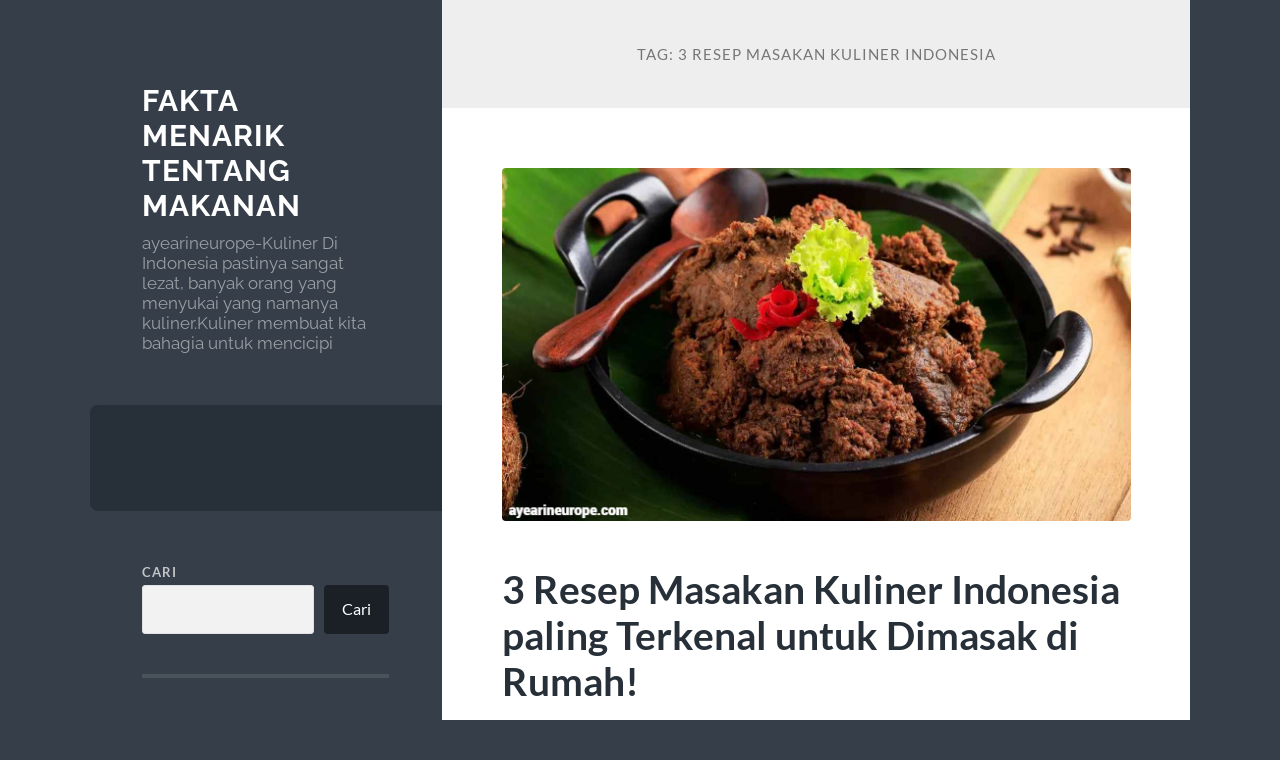

--- FILE ---
content_type: text/html; charset=UTF-8
request_url: https://ayearineurope.com/tag/3-resep-masakan-kuliner-indonesia/
body_size: 11324
content:
<!DOCTYPE html>

<html lang="id">

	<head>

		<meta charset="UTF-8">
		<meta name="viewport" content="width=device-width, initial-scale=1.0">

		<link rel="profile" href="https://gmpg.org/xfn/11">

		<meta name='robots' content='index, follow, max-image-preview:large, max-snippet:-1, max-video-preview:-1'/>

	<!-- This site is optimized with the Yoast SEO plugin v21.7 - https://yoast.com/wordpress/plugins/seo/ -->
	<title>3 Resep Masakan Kuliner Indonesia Arsip - Fakta Menarik Tentang Makanan</title>
	<link rel="canonical" href="https://ayearineurope.com/tag/3-resep-masakan-kuliner-indonesia/"/>
	<meta property="og:locale" content="id_ID"/>
	<meta property="og:type" content="article"/>
	<meta property="og:title" content="3 Resep Masakan Kuliner Indonesia Arsip - Fakta Menarik Tentang Makanan"/>
	<meta property="og:url" content="https://ayearineurope.com/tag/3-resep-masakan-kuliner-indonesia/"/>
	<meta property="og:site_name" content="Fakta Menarik Tentang Makanan"/>
	<meta name="twitter:card" content="summary_large_image"/>
	<script type="application/ld+json" class="yoast-schema-graph">{"@context":"https://schema.org","@graph":[{"@type":"CollectionPage","@id":"https://ayearineurope.com/tag/3-resep-masakan-kuliner-indonesia/","url":"https://ayearineurope.com/tag/3-resep-masakan-kuliner-indonesia/","name":"3 Resep Masakan Kuliner Indonesia Arsip - Fakta Menarik Tentang Makanan","isPartOf":{"@id":"https://ayearineurope.com/#website"},"primaryImageOfPage":{"@id":"https://ayearineurope.com/tag/3-resep-masakan-kuliner-indonesia/#primaryimage"},"image":{"@id":"https://ayearineurope.com/tag/3-resep-masakan-kuliner-indonesia/#primaryimage"},"thumbnailUrl":"https://ayearineurope.com/wp-content/uploads/2023/04/3-Resep-Masakan-Kuliner-Indonesia.jpg","breadcrumb":{"@id":"https://ayearineurope.com/tag/3-resep-masakan-kuliner-indonesia/#breadcrumb"},"inLanguage":"id"},{"@type":"ImageObject","inLanguage":"id","@id":"https://ayearineurope.com/tag/3-resep-masakan-kuliner-indonesia/#primaryimage","url":"https://ayearineurope.com/wp-content/uploads/2023/04/3-Resep-Masakan-Kuliner-Indonesia.jpg","contentUrl":"https://ayearineurope.com/wp-content/uploads/2023/04/3-Resep-Masakan-Kuliner-Indonesia.jpg","width":640,"height":360,"caption":"3 Resep Masakan Kuliner Indonesia"},{"@type":"BreadcrumbList","@id":"https://ayearineurope.com/tag/3-resep-masakan-kuliner-indonesia/#breadcrumb","itemListElement":[{"@type":"ListItem","position":1,"name":"Beranda","item":"https://ayearineurope.com/"},{"@type":"ListItem","position":2,"name":"3 Resep Masakan Kuliner Indonesia"}]},{"@type":"WebSite","@id":"https://ayearineurope.com/#website","url":"https://ayearineurope.com/","name":"Fakta Menarik Tentang Makanan","description":"ayearineurope-Kuliner Di Indonesia pastinya sangat lezat, banyak orang yang menyukai yang namanya kuliner.Kuliner membuat kita bahagia untuk mencicipi","potentialAction":[{"@type":"SearchAction","target":{"@type":"EntryPoint","urlTemplate":"https://ayearineurope.com/?s={search_term_string}"},"query-input":"required name=search_term_string"}],"inLanguage":"id"}]}</script>
	<!-- / Yoast SEO plugin. -->


<link rel="alternate" type="application/rss+xml" title="Fakta Menarik Tentang Makanan &raquo; Feed" href="https://ayearineurope.com/feed/"/>
<link rel="alternate" type="application/rss+xml" title="Fakta Menarik Tentang Makanan &raquo; Umpan Komentar" href="https://ayearineurope.com/comments/feed/"/>
<link rel="alternate" type="application/rss+xml" title="Fakta Menarik Tentang Makanan &raquo; 3 Resep Masakan Kuliner Indonesia Umpan Tag" href="https://ayearineurope.com/tag/3-resep-masakan-kuliner-indonesia/feed/"/>
<style id='wp-img-auto-sizes-contain-inline-css' type='text/css'>img:is([sizes=auto i],[sizes^="auto," i]){contain-intrinsic-size:3000px 1500px}</style>
<style id='wp-emoji-styles-inline-css' type='text/css'>img.wp-smiley,img.emoji{display:inline!important;border:none!important;box-shadow:none!important;height:1em!important;width:1em!important;margin:0 .07em!important;vertical-align:-.1em!important;background:none!important;padding:0!important}</style>
<style id='wp-block-library-inline-css' type='text/css'>:root{--wp-block-synced-color:#7a00df;--wp-block-synced-color--rgb:122 , 0 , 223;--wp-bound-block-color:var(--wp-block-synced-color);--wp-editor-canvas-background:#ddd;--wp-admin-theme-color:#007cba;--wp-admin-theme-color--rgb:0 , 124 , 186;--wp-admin-theme-color-darker-10:#006ba1;--wp-admin-theme-color-darker-10--rgb:0 , 107 , 160.5;--wp-admin-theme-color-darker-20:#005a87;--wp-admin-theme-color-darker-20--rgb:0 , 90 , 135;--wp-admin-border-width-focus:2px}@media (min-resolution:192dpi){:root{--wp-admin-border-width-focus:1.5px}}.wp-element-button{cursor:pointer}:root .has-very-light-gray-background-color{background-color:#eee}:root .has-very-dark-gray-background-color{background-color:#313131}:root .has-very-light-gray-color{color:#eee}:root .has-very-dark-gray-color{color:#313131}:root .has-vivid-green-cyan-to-vivid-cyan-blue-gradient-background{background:linear-gradient(135deg,#00d084,#0693e3)}:root .has-purple-crush-gradient-background{background:linear-gradient(135deg,#34e2e4,#4721fb 50%,#ab1dfe)}:root .has-hazy-dawn-gradient-background{background:linear-gradient(135deg,#faaca8,#dad0ec)}:root .has-subdued-olive-gradient-background{background:linear-gradient(135deg,#fafae1,#67a671)}:root .has-atomic-cream-gradient-background{background:linear-gradient(135deg,#fdd79a,#004a59)}:root .has-nightshade-gradient-background{background:linear-gradient(135deg,#330968,#31cdcf)}:root .has-midnight-gradient-background{background:linear-gradient(135deg,#020381,#2874fc)}:root{--wp--preset--font-size--normal:16px;--wp--preset--font-size--huge:42px}.has-regular-font-size{font-size:1em}.has-larger-font-size{font-size:2.625em}.has-normal-font-size{font-size:var(--wp--preset--font-size--normal)}.has-huge-font-size{font-size:var(--wp--preset--font-size--huge)}.has-text-align-center{text-align:center}.has-text-align-left{text-align:left}.has-text-align-right{text-align:right}.has-fit-text{white-space:nowrap!important}#end-resizable-editor-section{display:none}.aligncenter{clear:both}.items-justified-left{justify-content:flex-start}.items-justified-center{justify-content:center}.items-justified-right{justify-content:flex-end}.items-justified-space-between{justify-content:space-between}.screen-reader-text{border:0;clip-path:inset(50%);height:1px;margin:-1px;overflow:hidden;padding:0;position:absolute;width:1px;word-wrap:normal!important}.screen-reader-text:focus{background-color:#ddd;clip-path:none;color:#444;display:block;font-size:1em;height:auto;left:5px;line-height:normal;padding:15px 23px 14px;text-decoration:none;top:5px;width:auto;z-index:100000}html :where(.has-border-color){border-style:solid}html :where([style*=border-top-color]){border-top-style:solid}html :where([style*=border-right-color]){border-right-style:solid}html :where([style*=border-bottom-color]){border-bottom-style:solid}html :where([style*=border-left-color]){border-left-style:solid}html :where([style*=border-width]){border-style:solid}html :where([style*=border-top-width]){border-top-style:solid}html :where([style*=border-right-width]){border-right-style:solid}html :where([style*=border-bottom-width]){border-bottom-style:solid}html :where([style*=border-left-width]){border-left-style:solid}html :where(img[class*=wp-image-]){height:auto;max-width:100%}:where(figure){margin:0 0 1em}html :where(.is-position-sticky){--wp-admin--admin-bar--position-offset:var(--wp-admin--admin-bar--height,0)}@media screen and (max-width:600px){html :where(.is-position-sticky){--wp-admin--admin-bar--position-offset:0}}</style><style id='wp-block-archives-inline-css' type='text/css'>.wp-block-archives{box-sizing:border-box}.wp-block-archives-dropdown label{display:block}</style>
<style id='wp-block-categories-inline-css' type='text/css'>.wp-block-categories{box-sizing:border-box}.wp-block-categories.alignleft{margin-right:2em}.wp-block-categories.alignright{margin-left:2em}.wp-block-categories.wp-block-categories-dropdown.aligncenter{text-align:center}.wp-block-categories .wp-block-categories__label{display:block;width:100%}</style>
<style id='wp-block-heading-inline-css' type='text/css'>h1:where(.wp-block-heading).has-background,h2:where(.wp-block-heading).has-background,h3:where(.wp-block-heading).has-background,h4:where(.wp-block-heading).has-background,h5:where(.wp-block-heading).has-background,h6:where(.wp-block-heading).has-background{padding:1.25em 2.375em}h1.has-text-align-left[style*=writing-mode]:where([style*=vertical-lr]),h1.has-text-align-right[style*=writing-mode]:where([style*=vertical-rl]),h2.has-text-align-left[style*=writing-mode]:where([style*=vertical-lr]),h2.has-text-align-right[style*=writing-mode]:where([style*=vertical-rl]),h3.has-text-align-left[style*=writing-mode]:where([style*=vertical-lr]),h3.has-text-align-right[style*=writing-mode]:where([style*=vertical-rl]),h4.has-text-align-left[style*=writing-mode]:where([style*=vertical-lr]),h4.has-text-align-right[style*=writing-mode]:where([style*=vertical-rl]),h5.has-text-align-left[style*=writing-mode]:where([style*=vertical-lr]),h5.has-text-align-right[style*=writing-mode]:where([style*=vertical-rl]),h6.has-text-align-left[style*=writing-mode]:where([style*=vertical-lr]),h6.has-text-align-right[style*=writing-mode]:where([style*=vertical-rl]){rotate:180deg}</style>
<style id='wp-block-latest-comments-inline-css' type='text/css'>ol.wp-block-latest-comments{box-sizing:border-box;margin-left:0}:where(.wp-block-latest-comments:not([style*=line-height] .wp-block-latest-comments__comment)){line-height:1.1}:where(.wp-block-latest-comments:not([style*=line-height] .wp-block-latest-comments__comment-excerpt p)){line-height:1.8}.has-dates :where(.wp-block-latest-comments:not([style*=line-height])),.has-excerpts :where(.wp-block-latest-comments:not([style*=line-height])){line-height:1.5}.wp-block-latest-comments .wp-block-latest-comments{padding-left:0}.wp-block-latest-comments__comment{list-style:none;margin-bottom:1em}.has-avatars .wp-block-latest-comments__comment{list-style:none;min-height:2.25em}.has-avatars .wp-block-latest-comments__comment .wp-block-latest-comments__comment-excerpt,.has-avatars .wp-block-latest-comments__comment .wp-block-latest-comments__comment-meta{margin-left:3.25em}.wp-block-latest-comments__comment-excerpt p{font-size:.875em;margin:.36em 0 1.4em}.wp-block-latest-comments__comment-date{display:block;font-size:.75em}.wp-block-latest-comments .avatar,.wp-block-latest-comments__comment-avatar{border-radius:1.5em;display:block;float:left;height:2.5em;margin-right:.75em;width:2.5em}.wp-block-latest-comments[class*="-font-size"] a,.wp-block-latest-comments[style*="font-size"] a{font-size:inherit}</style>
<style id='wp-block-latest-posts-inline-css' type='text/css'>.wp-block-latest-posts{box-sizing:border-box}.wp-block-latest-posts.alignleft{margin-right:2em}.wp-block-latest-posts.alignright{margin-left:2em}.wp-block-latest-posts.wp-block-latest-posts__list{list-style:none}.wp-block-latest-posts.wp-block-latest-posts__list li{clear:both;overflow-wrap:break-word}.wp-block-latest-posts.is-grid{display:flex;flex-wrap:wrap}.wp-block-latest-posts.is-grid li{margin:0 1.25em 1.25em 0;width:100%}@media (min-width:600px){.wp-block-latest-posts.columns-2 li{width:calc(50% - .625em)}.wp-block-latest-posts.columns-2 li:nth-child(2n){margin-right:0}.wp-block-latest-posts.columns-3 li{width:calc(33.33333% - .83333em)}.wp-block-latest-posts.columns-3 li:nth-child(3n){margin-right:0}.wp-block-latest-posts.columns-4 li{width:calc(25% - .9375em)}.wp-block-latest-posts.columns-4 li:nth-child(4n){margin-right:0}.wp-block-latest-posts.columns-5 li{width:calc(20% - 1em)}.wp-block-latest-posts.columns-5 li:nth-child(5n){margin-right:0}.wp-block-latest-posts.columns-6 li{width:calc(16.66667% - 1.04167em)}.wp-block-latest-posts.columns-6 li:nth-child(6n){margin-right:0}}:root :where(.wp-block-latest-posts.is-grid){padding:0}:root :where(.wp-block-latest-posts.wp-block-latest-posts__list){padding-left:0}.wp-block-latest-posts__post-author,.wp-block-latest-posts__post-date{display:block;font-size:.8125em}.wp-block-latest-posts__post-excerpt,.wp-block-latest-posts__post-full-content{margin-bottom:1em;margin-top:.5em}.wp-block-latest-posts__featured-image a{display:inline-block}.wp-block-latest-posts__featured-image img{height:auto;max-width:100%;width:auto}.wp-block-latest-posts__featured-image.alignleft{float:left;margin-right:1em}.wp-block-latest-posts__featured-image.alignright{float:right;margin-left:1em}.wp-block-latest-posts__featured-image.aligncenter{margin-bottom:1em;text-align:center}</style>
<style id='wp-block-search-inline-css' type='text/css'>.wp-block-search__button{margin-left:10px;word-break:normal}.wp-block-search__button.has-icon{line-height:0}.wp-block-search__button svg{height:1.25em;min-height:24px;min-width:24px;width:1.25em;fill:currentColor;vertical-align:text-bottom}:where(.wp-block-search__button){border:1px solid #ccc;padding:6px 10px}.wp-block-search__inside-wrapper{display:flex;flex:auto;flex-wrap:nowrap;max-width:100%}.wp-block-search__label{width:100%}.wp-block-search.wp-block-search__button-only .wp-block-search__button{box-sizing:border-box;display:flex;flex-shrink:0;justify-content:center;margin-left:0;max-width:100%}.wp-block-search.wp-block-search__button-only .wp-block-search__inside-wrapper{min-width:0!important;transition-property:width}.wp-block-search.wp-block-search__button-only .wp-block-search__input{flex-basis:100%;transition-duration:.3s}.wp-block-search.wp-block-search__button-only.wp-block-search__searchfield-hidden,.wp-block-search.wp-block-search__button-only.wp-block-search__searchfield-hidden .wp-block-search__inside-wrapper{overflow:hidden}.wp-block-search.wp-block-search__button-only.wp-block-search__searchfield-hidden .wp-block-search__input{border-left-width:0!important;border-right-width:0!important;flex-basis:0;flex-grow:0;margin:0;min-width:0!important;padding-left:0!important;padding-right:0!important;width:0!important}:where(.wp-block-search__input){appearance:none;border:1px solid #949494;flex-grow:1;font-family:inherit;font-size:inherit;font-style:inherit;font-weight:inherit;letter-spacing:inherit;line-height:inherit;margin-left:0;margin-right:0;min-width:3rem;padding:8px;text-decoration:unset!important;text-transform:inherit}:where(.wp-block-search__button-inside .wp-block-search__inside-wrapper){background-color:#fff;border:1px solid #949494;box-sizing:border-box;padding:4px}:where(.wp-block-search__button-inside .wp-block-search__inside-wrapper) .wp-block-search__input{border:none;border-radius:0;padding:0 4px}:where(.wp-block-search__button-inside .wp-block-search__inside-wrapper) .wp-block-search__input:focus{outline:none}:where(.wp-block-search__button-inside .wp-block-search__inside-wrapper) :where(.wp-block-search__button){padding:4px 8px}.wp-block-search.aligncenter .wp-block-search__inside-wrapper{margin:auto}.wp-block[data-align="right"] .wp-block-search.wp-block-search__button-only .wp-block-search__inside-wrapper{float:right}</style>
<style id='wp-block-group-inline-css' type='text/css'>.wp-block-group{box-sizing:border-box}:where(.wp-block-group.wp-block-group-is-layout-constrained){position:relative}</style>
<style id='global-styles-inline-css' type='text/css'>:root{--wp--preset--aspect-ratio--square:1;--wp--preset--aspect-ratio--4-3: 4/3;--wp--preset--aspect-ratio--3-4: 3/4;--wp--preset--aspect-ratio--3-2: 3/2;--wp--preset--aspect-ratio--2-3: 2/3;--wp--preset--aspect-ratio--16-9: 16/9;--wp--preset--aspect-ratio--9-16: 9/16;--wp--preset--color--black:#272f38;--wp--preset--color--cyan-bluish-gray:#abb8c3;--wp--preset--color--white:#fff;--wp--preset--color--pale-pink:#f78da7;--wp--preset--color--vivid-red:#cf2e2e;--wp--preset--color--luminous-vivid-orange:#ff6900;--wp--preset--color--luminous-vivid-amber:#fcb900;--wp--preset--color--light-green-cyan:#7bdcb5;--wp--preset--color--vivid-green-cyan:#00d084;--wp--preset--color--pale-cyan-blue:#8ed1fc;--wp--preset--color--vivid-cyan-blue:#0693e3;--wp--preset--color--vivid-purple:#9b51e0;--wp--preset--color--accent:#ff706c;--wp--preset--color--dark-gray:#444;--wp--preset--color--medium-gray:#666;--wp--preset--color--light-gray:#888;--wp--preset--gradient--vivid-cyan-blue-to-vivid-purple:linear-gradient(135deg,#0693e3 0%,#9b51e0 100%);--wp--preset--gradient--light-green-cyan-to-vivid-green-cyan:linear-gradient(135deg,#7adcb4 0%,#00d082 100%);--wp--preset--gradient--luminous-vivid-amber-to-luminous-vivid-orange:linear-gradient(135deg,#fcb900 0%,#ff6900 100%);--wp--preset--gradient--luminous-vivid-orange-to-vivid-red:linear-gradient(135deg,#ff6900 0%,#cf2e2e 100%);--wp--preset--gradient--very-light-gray-to-cyan-bluish-gray:linear-gradient(135deg,#eee 0%,#a9b8c3 100%);--wp--preset--gradient--cool-to-warm-spectrum:linear-gradient(135deg,#4aeadc 0%,#9778d1 20%,#cf2aba 40%,#ee2c82 60%,#fb6962 80%,#fef84c 100%);--wp--preset--gradient--blush-light-purple:linear-gradient(135deg,#ffceec 0%,#9896f0 100%);--wp--preset--gradient--blush-bordeaux:linear-gradient(135deg,#fecda5 0%,#fe2d2d 50%,#6b003e 100%);--wp--preset--gradient--luminous-dusk:linear-gradient(135deg,#ffcb70 0%,#c751c0 50%,#4158d0 100%);--wp--preset--gradient--pale-ocean:linear-gradient(135deg,#fff5cb 0%,#b6e3d4 50%,#33a7b5 100%);--wp--preset--gradient--electric-grass:linear-gradient(135deg,#caf880 0%,#71ce7e 100%);--wp--preset--gradient--midnight:linear-gradient(135deg,#020381 0%,#2874fc 100%);--wp--preset--font-size--small:16px;--wp--preset--font-size--medium:20px;--wp--preset--font-size--large:24px;--wp--preset--font-size--x-large:42px;--wp--preset--font-size--regular:18px;--wp--preset--font-size--larger:32px;--wp--preset--spacing--20:.44rem;--wp--preset--spacing--30:.67rem;--wp--preset--spacing--40:1rem;--wp--preset--spacing--50:1.5rem;--wp--preset--spacing--60:2.25rem;--wp--preset--spacing--70:3.38rem;--wp--preset--spacing--80:5.06rem;--wp--preset--shadow--natural:6px 6px 9px rgba(0,0,0,.2);--wp--preset--shadow--deep:12px 12px 50px rgba(0,0,0,.4);--wp--preset--shadow--sharp:6px 6px 0 rgba(0,0,0,.2);--wp--preset--shadow--outlined:6px 6px 0 -3px #fff , 6px 6px #000;--wp--preset--shadow--crisp:6px 6px 0 #000}:where(.is-layout-flex){gap:.5em}:where(.is-layout-grid){gap:.5em}body .is-layout-flex{display:flex}.is-layout-flex{flex-wrap:wrap;align-items:center}.is-layout-flex > :is(*, div){margin:0}body .is-layout-grid{display:grid}.is-layout-grid > :is(*, div){margin:0}:where(.wp-block-columns.is-layout-flex){gap:2em}:where(.wp-block-columns.is-layout-grid){gap:2em}:where(.wp-block-post-template.is-layout-flex){gap:1.25em}:where(.wp-block-post-template.is-layout-grid){gap:1.25em}.has-black-color{color:var(--wp--preset--color--black)!important}.has-cyan-bluish-gray-color{color:var(--wp--preset--color--cyan-bluish-gray)!important}.has-white-color{color:var(--wp--preset--color--white)!important}.has-pale-pink-color{color:var(--wp--preset--color--pale-pink)!important}.has-vivid-red-color{color:var(--wp--preset--color--vivid-red)!important}.has-luminous-vivid-orange-color{color:var(--wp--preset--color--luminous-vivid-orange)!important}.has-luminous-vivid-amber-color{color:var(--wp--preset--color--luminous-vivid-amber)!important}.has-light-green-cyan-color{color:var(--wp--preset--color--light-green-cyan)!important}.has-vivid-green-cyan-color{color:var(--wp--preset--color--vivid-green-cyan)!important}.has-pale-cyan-blue-color{color:var(--wp--preset--color--pale-cyan-blue)!important}.has-vivid-cyan-blue-color{color:var(--wp--preset--color--vivid-cyan-blue)!important}.has-vivid-purple-color{color:var(--wp--preset--color--vivid-purple)!important}.has-black-background-color{background-color:var(--wp--preset--color--black)!important}.has-cyan-bluish-gray-background-color{background-color:var(--wp--preset--color--cyan-bluish-gray)!important}.has-white-background-color{background-color:var(--wp--preset--color--white)!important}.has-pale-pink-background-color{background-color:var(--wp--preset--color--pale-pink)!important}.has-vivid-red-background-color{background-color:var(--wp--preset--color--vivid-red)!important}.has-luminous-vivid-orange-background-color{background-color:var(--wp--preset--color--luminous-vivid-orange)!important}.has-luminous-vivid-amber-background-color{background-color:var(--wp--preset--color--luminous-vivid-amber)!important}.has-light-green-cyan-background-color{background-color:var(--wp--preset--color--light-green-cyan)!important}.has-vivid-green-cyan-background-color{background-color:var(--wp--preset--color--vivid-green-cyan)!important}.has-pale-cyan-blue-background-color{background-color:var(--wp--preset--color--pale-cyan-blue)!important}.has-vivid-cyan-blue-background-color{background-color:var(--wp--preset--color--vivid-cyan-blue)!important}.has-vivid-purple-background-color{background-color:var(--wp--preset--color--vivid-purple)!important}.has-black-border-color{border-color:var(--wp--preset--color--black)!important}.has-cyan-bluish-gray-border-color{border-color:var(--wp--preset--color--cyan-bluish-gray)!important}.has-white-border-color{border-color:var(--wp--preset--color--white)!important}.has-pale-pink-border-color{border-color:var(--wp--preset--color--pale-pink)!important}.has-vivid-red-border-color{border-color:var(--wp--preset--color--vivid-red)!important}.has-luminous-vivid-orange-border-color{border-color:var(--wp--preset--color--luminous-vivid-orange)!important}.has-luminous-vivid-amber-border-color{border-color:var(--wp--preset--color--luminous-vivid-amber)!important}.has-light-green-cyan-border-color{border-color:var(--wp--preset--color--light-green-cyan)!important}.has-vivid-green-cyan-border-color{border-color:var(--wp--preset--color--vivid-green-cyan)!important}.has-pale-cyan-blue-border-color{border-color:var(--wp--preset--color--pale-cyan-blue)!important}.has-vivid-cyan-blue-border-color{border-color:var(--wp--preset--color--vivid-cyan-blue)!important}.has-vivid-purple-border-color{border-color:var(--wp--preset--color--vivid-purple)!important}.has-vivid-cyan-blue-to-vivid-purple-gradient-background{background:var(--wp--preset--gradient--vivid-cyan-blue-to-vivid-purple)!important}.has-light-green-cyan-to-vivid-green-cyan-gradient-background{background:var(--wp--preset--gradient--light-green-cyan-to-vivid-green-cyan)!important}.has-luminous-vivid-amber-to-luminous-vivid-orange-gradient-background{background:var(--wp--preset--gradient--luminous-vivid-amber-to-luminous-vivid-orange)!important}.has-luminous-vivid-orange-to-vivid-red-gradient-background{background:var(--wp--preset--gradient--luminous-vivid-orange-to-vivid-red)!important}.has-very-light-gray-to-cyan-bluish-gray-gradient-background{background:var(--wp--preset--gradient--very-light-gray-to-cyan-bluish-gray)!important}.has-cool-to-warm-spectrum-gradient-background{background:var(--wp--preset--gradient--cool-to-warm-spectrum)!important}.has-blush-light-purple-gradient-background{background:var(--wp--preset--gradient--blush-light-purple)!important}.has-blush-bordeaux-gradient-background{background:var(--wp--preset--gradient--blush-bordeaux)!important}.has-luminous-dusk-gradient-background{background:var(--wp--preset--gradient--luminous-dusk)!important}.has-pale-ocean-gradient-background{background:var(--wp--preset--gradient--pale-ocean)!important}.has-electric-grass-gradient-background{background:var(--wp--preset--gradient--electric-grass)!important}.has-midnight-gradient-background{background:var(--wp--preset--gradient--midnight)!important}.has-small-font-size{font-size:var(--wp--preset--font-size--small)!important}.has-medium-font-size{font-size:var(--wp--preset--font-size--medium)!important}.has-large-font-size{font-size:var(--wp--preset--font-size--large)!important}.has-x-large-font-size{font-size:var(--wp--preset--font-size--x-large)!important}</style>

<style id='classic-theme-styles-inline-css' type='text/css'>.wp-block-button__link{color:#fff;background-color:#32373c;border-radius:9999px;box-shadow:none;text-decoration:none;padding:calc(.667em + 2px) calc(1.333em + 2px);font-size:1.125em}.wp-block-file__button{background:#32373c;color:#fff;text-decoration:none}</style>
<link rel='stylesheet' id='wilson_fonts-css' href='https://ayearineurope.com/wp-content/themes/wilson/assets/css/fonts.css?ver=6.9' type='text/css' media='all'/>
<link rel='stylesheet' id='wilson_style-css' href='https://ayearineurope.com/wp-content/themes/wilson/style.css?ver=2.1.3' type='text/css' media='all'/>
<script type="text/javascript" src="https://ayearineurope.com/wp-includes/js/jquery/jquery.min.js?ver=3.7.1" id="jquery-core-js"></script>
<script type="text/javascript" src="https://ayearineurope.com/wp-includes/js/jquery/jquery-migrate.min.js?ver=3.4.1" id="jquery-migrate-js"></script>
<script type="text/javascript" src="https://ayearineurope.com/wp-content/themes/wilson/assets/js/global.js?ver=2.1.3" id="wilson_global-js"></script>
<link rel="https://api.w.org/" href="https://ayearineurope.com/wp-json/"/><link rel="alternate" title="JSON" type="application/json" href="https://ayearineurope.com/wp-json/wp/v2/tags/21"/><link rel="EditURI" type="application/rsd+xml" title="RSD" href="https://ayearineurope.com/xmlrpc.php?rsd"/>
<meta name="generator" content="WordPress 6.9"/>
<!-- There is no amphtml version available for this URL. -->
	</head>
	
	<body class="archive tag tag-3-resep-masakan-kuliner-indonesia tag-21 wp-theme-wilson">

		
		<a class="skip-link button" href="#site-content">Skip to the content</a>
	
		<div class="wrapper">
	
			<header class="sidebar" id="site-header">
							
				<div class="blog-header">

									
						<div class="blog-info">
						
															<div class="blog-title">
									<a href="https://ayearineurope.com" rel="home">Fakta Menarik Tentang Makanan</a>
								</div>
														
															<p class="blog-description">ayearineurope-Kuliner Di Indonesia pastinya sangat lezat, banyak orang yang menyukai yang namanya kuliner.Kuliner membuat kita bahagia untuk mencicipi</p>
													
						</div><!-- .blog-info -->
						
					
				</div><!-- .blog-header -->
				
				<div class="nav-toggle toggle">
				
					<p>
						<span class="show">Show menu</span>
						<span class="hide">Hide menu</span>
					</p>
				
					<div class="bars">
							
						<div class="bar"></div>
						<div class="bar"></div>
						<div class="bar"></div>
						
						<div class="clear"></div>
						
					</div><!-- .bars -->
				
				</div><!-- .nav-toggle -->
				
				<div class="blog-menu">
			
					<ul class="navigation">
					
																		
					</ul><!-- .navigation -->
				</div><!-- .blog-menu -->
				
				<div class="mobile-menu">
						 
					<ul class="navigation">
					
												
					</ul>
					 
				</div><!-- .mobile-menu -->
				
				
					<div class="widgets" role="complementary">
					
						<div id="block-2" class="widget widget_block widget_search"><div class="widget-content"><form role="search" method="get" action="https://ayearineurope.com/" class="wp-block-search__button-outside wp-block-search__text-button wp-block-search"><label class="wp-block-search__label" for="wp-block-search__input-1">Cari</label><div class="wp-block-search__inside-wrapper"><input class="wp-block-search__input" id="wp-block-search__input-1" placeholder="" value="" type="search" name="s" required /><button aria-label="Cari" class="wp-block-search__button wp-element-button" type="submit">Cari</button></div></form></div></div><div id="block-3" class="widget widget_block"><div class="widget-content">
<div class="wp-block-group"><div class="wp-block-group__inner-container is-layout-flow wp-block-group-is-layout-flow">
<h2 class="wp-block-heading">Recent Posts</h2>


<ul class="wp-block-latest-posts__list wp-block-latest-posts"><li><a class="wp-block-latest-posts__post-title" href="https://ayearineurope.com/rahasia-resep-sop-konro-hidangan-khas-makassar/">Rahasia Resep Sop Konro: Hidangan Khas Makassar</a></li>
<li><a class="wp-block-latest-posts__post-title" href="https://ayearineurope.com/resep-gohu-ikan-sashimi-nusantara-yang-menggugah-selera/">Resep Gohu Ikan: Sashimi Nusantara yang Menggugah Selera</a></li>
<li><a class="wp-block-latest-posts__post-title" href="https://ayearineurope.com/perjalanan-senyap-eric-garcia/">Perjalanan Senyap Eric Garcia: Transformasi di Barcelona Era Hansi Flick</a></li>
<li><a class="wp-block-latest-posts__post-title" href="https://ayearineurope.com/amerika-tengah-barbecue-ala-texas/">Amerika Tengah: Barbecue ala Texas</a></li>
<li><a class="wp-block-latest-posts__post-title" href="https://ayearineurope.com/perancis-selatan-bouillabaisse-di-marseille/">Perancis Selatan: Bouillabaisse di Marseille</a></li>
</ul></div></div>
</div></div><div id="block-4" class="widget widget_block"><div class="widget-content">
<div class="wp-block-group"><div class="wp-block-group__inner-container is-layout-flow wp-block-group-is-layout-flow">
<h2 class="wp-block-heading">Recent Comments</h2>



<a href="https://comprartcc.com/">rajascater88</a><br>
<a href="https://www.rsudkotasalatiga.com/">slot bet 100</a><br>
<a href="https://frescurapoblana.com/">slot qris</a><br>
<a href="https://162cityroad.info/">bonus new member</a><br>
<a href="https://order.asianexpress1.com/">https://order.asianexpress1.com/</a><br>
<a href="https://lotusloungegrill.com/">thailand slot</a><br>
<a href="https://www.riverpointlodgenc.com/">slot olympus</a><br>
<a href="https://alumnicustom.prozenweb.com/">slot qris</a><br>
<a href="https://puntagallinastour.com/">slot</a><br>
<a href="https://visualfrontend.com/">slot depo 10k</a><br>
<a href="https://neoneonwine.com/">slot gacor hari ini</a><br>
<p><a href="https://dalasushi.com/">situs slot gacor</a></p>


<div class="no-comments wp-block-latest-comments">Tidak ada komentar untuk ditampilkan.</div></div></div>
</div></div><div id="block-5" class="widget widget_block"><div class="widget-content">
<div class="wp-block-group"><div class="wp-block-group__inner-container is-layout-flow wp-block-group-is-layout-flow">
<h2 class="wp-block-heading">Archives</h2>


<ul class="wp-block-archives-list wp-block-archives">	<li><a href='https://ayearineurope.com/2025/12/'>Desember 2025</a></li>
	<li><a href='https://ayearineurope.com/2025/11/'>November 2025</a></li>
	<li><a href='https://ayearineurope.com/2025/09/'>September 2025</a></li>
	<li><a href='https://ayearineurope.com/2025/08/'>Agustus 2025</a></li>
	<li><a href='https://ayearineurope.com/2025/06/'>Juni 2025</a></li>
	<li><a href='https://ayearineurope.com/2025/03/'>Maret 2025</a></li>
	<li><a href='https://ayearineurope.com/2025/02/'>Februari 2025</a></li>
	<li><a href='https://ayearineurope.com/2025/01/'>Januari 2025</a></li>
	<li><a href='https://ayearineurope.com/2024/12/'>Desember 2024</a></li>
	<li><a href='https://ayearineurope.com/2024/11/'>November 2024</a></li>
	<li><a href='https://ayearineurope.com/2024/10/'>Oktober 2024</a></li>
	<li><a href='https://ayearineurope.com/2024/09/'>September 2024</a></li>
	<li><a href='https://ayearineurope.com/2024/08/'>Agustus 2024</a></li>
	<li><a href='https://ayearineurope.com/2024/07/'>Juli 2024</a></li>
	<li><a href='https://ayearineurope.com/2024/06/'>Juni 2024</a></li>
	<li><a href='https://ayearineurope.com/2024/05/'>Mei 2024</a></li>
	<li><a href='https://ayearineurope.com/2024/04/'>April 2024</a></li>
	<li><a href='https://ayearineurope.com/2024/03/'>Maret 2024</a></li>
	<li><a href='https://ayearineurope.com/2024/02/'>Februari 2024</a></li>
	<li><a href='https://ayearineurope.com/2023/12/'>Desember 2023</a></li>
	<li><a href='https://ayearineurope.com/2023/11/'>November 2023</a></li>
	<li><a href='https://ayearineurope.com/2023/10/'>Oktober 2023</a></li>
	<li><a href='https://ayearineurope.com/2023/09/'>September 2023</a></li>
	<li><a href='https://ayearineurope.com/2023/08/'>Agustus 2023</a></li>
	<li><a href='https://ayearineurope.com/2023/07/'>Juli 2023</a></li>
	<li><a href='https://ayearineurope.com/2023/06/'>Juni 2023</a></li>
	<li><a href='https://ayearineurope.com/2023/04/'>April 2023</a></li>
</ul></div></div>
</div></div><div id="block-6" class="widget widget_block"><div class="widget-content">
<div class="wp-block-group"><div class="wp-block-group__inner-container is-layout-flow wp-block-group-is-layout-flow">
<h2 class="wp-block-heading">Categories</h2>


<ul class="wp-block-categories-list wp-block-categories">	<li class="cat-item cat-item-144"><a href="https://ayearineurope.com/category/cerita-makanan/">Cerita Makanan</a>
</li>
	<li class="cat-item cat-item-127"><a href="https://ayearineurope.com/category/frozzen-food/">Frozzen Food</a>
</li>
	<li class="cat-item cat-item-3"><a href="https://ayearineurope.com/category/jajanan/">Jajanan</a>
</li>
	<li class="cat-item cat-item-192"><a href="https://ayearineurope.com/category/jenis-makanan/">Jenis Makanan</a>
</li>
	<li class="cat-item cat-item-2"><a href="https://ayearineurope.com/category/kuliner-terfavorite/">Kuliner Terfavorite</a>
</li>
	<li class="cat-item cat-item-78"><a href="https://ayearineurope.com/category/lokasi-kuliner/">Lokasi Kuliner</a>
</li>
	<li class="cat-item cat-item-19"><a href="https://ayearineurope.com/category/makanan-tradisional/">Makanan Tradisional</a>
</li>
	<li class="cat-item cat-item-4"><a href="https://ayearineurope.com/category/resep-resep-makanan/">Resep-resep Makanan</a>
</li>
	<li class="cat-item cat-item-1"><a href="https://ayearineurope.com/category/uncategorized/">Uncategorized</a>
</li>
</ul></div></div>
</div></div>						
					</div><!-- .widgets -->
					
													
			</header><!-- .sidebar -->

			<main class="content" id="site-content">	
		<header class="archive-header">
		
							<h1 class="archive-title">Tag: <span>3 Resep Masakan Kuliner Indonesia</span></h1>
			
						
		</header><!-- .archive-header -->
					
	
	<div class="posts">
			
				
			<article id="post-60" class="post-60 post type-post status-publish format-standard has-post-thumbnail hentry category-resep-resep-makanan tag-3-resep-masakan-kuliner-indonesia">
		
				
	<figure class="featured-media">
	
						
		<a href="https://ayearineurope.com/3-resep-masakan-kuliner-indonesia/">
		
			<img width="640" height="360" src="https://ayearineurope.com/wp-content/uploads/2023/04/3-Resep-Masakan-Kuliner-Indonesia.jpg" class="attachment-post-thumbnail size-post-thumbnail wp-post-image" alt="3 Resep Masakan Kuliner Indonesia" decoding="async" fetchpriority="high" srcset="https://ayearineurope.com/wp-content/uploads/2023/04/3-Resep-Masakan-Kuliner-Indonesia.jpg 640w, https://ayearineurope.com/wp-content/uploads/2023/04/3-Resep-Masakan-Kuliner-Indonesia-300x169.jpg 300w" sizes="(max-width: 640px) 100vw, 640px"/>			
		</a>
				
	</figure><!-- .featured-media -->
		

<div class="post-inner">

	
		<header class="post-header">
			
			<h2 class="post-title">
				<a href="https://ayearineurope.com/3-resep-masakan-kuliner-indonesia/" rel="bookmark">3 Resep Masakan Kuliner Indonesia paling Terkenal untuk Dimasak di Rumah!</a>
			</h2>
			
					
		<div class="post-meta">
		
			<span class="post-date"><a href="https://ayearineurope.com/3-resep-masakan-kuliner-indonesia/">22 April 2023</a></span>
			
			<span class="date-sep"> / </span>
				
			<span class="post-author"><a href="https://ayearineurope.com/author/admin_xwl3ygyd/" title="Pos-pos oleh admin" rel="author">admin</a></span>
			
						
				<span class="date-sep"> / </span>
				
				<a href="https://ayearineurope.com/3-resep-masakan-kuliner-indonesia/?noamp=mobile#respond"><span class="comment">0 Comments</span></a>			
						
						
												
		</div><!-- .post-meta -->

					
		</header><!-- .post-header -->

	
		
		<div class="post-content">
		
			<p style="text-align: justify;"><strong>3 Resep Masakan Kuliner Indonesia</strong> &#8211; Resep masakan Indonesia yang beragam, kita bisa mencoba nya masak diruamh untuk keluarga atau orang tercinta. Memasak adalah kebutuhan pokok manusia <a href="https://lokalklik.com/">neko slot</a> yang diperlukan setiap saat dan memerlukan pengelohan yang baik dan bener agar bermanfaat bagi tubuh. Karena makanan sangat diperlukan oleh tubuh.</p>
<h2 style="text-align: justify;">1. Rendang Daging Padang</h2>
<p style="text-align: justify;">Salah satu resep masakan yang selalu membuat ketagihan adalah rendang padang. Ayo siapa disini yang gak kenal sama rendang daging yang satu ini. Memasak rendang daging sebaiknya menggunakan <a href="https://sweetbonanza.info/">sweet bonanza</a> daging sapi yang memiliki kualitas yang terbaik, dan kalian harus memilih daging yang masih dalam keadaan segar.</p>
<h3 style="text-align: justify;">Bahan-bahan</h3>
<ul style="text-align: justify;">
<li style="text-align: justify;">500 gram daging sapi, potong kotak jadi 8 atau 10 bagian</li>
<li style="text-align: justify;">600 ml santan kenal, dan satu setengah butir kelapa</li>
<li style="text-align: justify;">5 sdm minyak goreng</li>
<li style="text-align: justify;">300 ml air</li>
<li style="text-align: justify;">10 buah cabai merah iris</li>
<li style="text-align: justify;">6 butir bawang merah</li>
<li style="text-align: justify;">3 siung bawang putih</li>
<li style="text-align: justify;">2lembar daun kunyit</li>
<li style="text-align: justify;">1 batang serai</li>
<li style="text-align: justify;">3 cm lengkuas</li>
<li style="text-align: justify;">3 cm jahe</li>
<li style="text-align: justify;">1 sdm garam</li>
<li style="text-align: justify;">2 butir asam kandis</li>
</ul>
<p style="text-align: justify;"><strong>cara membuatnya :</strong></p>
<p style="text-align: justify;">1. Tumis bumbu hingga harum, masukkan daging, aduk hingga berubah warna<br/>
2. Masukkan daun kunyit, serai dan asam kandis. aduk secara perlahan<br/>
3. Masukkan air. Masak hingga air menyusut. Aduk perlahan<br/>
4. Kemudian masukkan santan, masak dengan api sedang.<br/>
5. Biarkan hingga daging empuk, kuah kering, dan berminyak. Angkat dan sajikan</p>
<h2 style="text-align: justify;">2. Rawon</h2>
<p style="text-align: justify;">Rawon adalah satu resep masakan Indonesia yang populer juga. Harum keluwaknya sangat menggoda selera.</p>
<h3 style="text-align: justify;">Bahan-bahan</h3>
<ul style="text-align: justify;">
<li style="text-align: justify;">500 gram daging sapi agak berlemak</li>
<li style="text-align: justify;">2 liter air</li>
<li style="text-align: justify;">3 batang serai, memarkan</li>
<li style="text-align: justify;">3 cm lengkus, memarkan</li>
<li style="text-align: justify;">5 lembar daun jeruk</li>
<li style="text-align: justify;">2 lembar daun salam</li>
<li style="text-align: justify;">4 sdm minyak untuk menumis</li>
<li style="text-align: justify;">2 tangkai daun bawang, potong-potong</li>
<li style="text-align: justify;">5 butir bawang merah</li>
<li style="text-align: justify;">3 siung bawang putih</li>
<li style="text-align: justify;">2 butir kemiri</li>
<li style="text-align: justify;">1 sdt ketumbar</li>
<li style="text-align: justify;">2 cm jahe</li>
<li style="text-align: justify;">2 cm kunyit</li>
<li style="text-align: justify;">3 bh cabai merah (opsional)</li>
<li style="text-align: justify;">4 bh keluwak tua, kukus, ambil isinya</li>
<li style="text-align: justify;">2 sdt garam</li>
</ul>
<p style="text-align: justify;"><strong>cara membuatnya :</strong></p>
<p style="text-align: justify;">1. Masak daging dnegan api kecil<br/>
2. Masukkan daun salam,serai, lengkuas dan daun jeruk sampai daging empuk dan matang.<br/>
3. Angkat daging, lalu potong kecil-kecil<br/>
4. Saring rebusan air, sisihkan bersama irisan daging<br/>
5. Haluskan semua <a href="https://ipsmfestival.com/">ipsmfestival.com</a> bumbu halus, tumis sampai berbau harum<br/>
6. Angkat, lalu masukkan kedalam kaldu daging<br/>
7. Masak dengan api kecil sampai mendidih kembali<br/>
8. Cicipi, apakah rasanya sudah pas ?<br/>
9. Masukkan daun bawang yang sudah dipotong, didihkan sebentar<br/>
10. Tuang rawon kedalam mangkuk, taburkan tauge, pendek diatasnya<br/>
11. Sajikan bersama nasi hangat.</p>
<h2 style="text-align: justify;">3. Sate Ayam Madura</h2>
<p style="text-align: justify;">Sate memang mudah dibeli dimana-mana, tapi cobalah kalian buat sendiri dirumah.</p>
<h3 style="text-align: justify;">Bahan-bahan</h3>
<ul style="text-align: justify;">
<li style="text-align: justify;">25o g fillet ayam, dipotong dadu, kemudian tusukan ke tusuk sate</li>
<li style="text-align: justify;">1 buah jeruk nipis yang telah diiris</li>
<li style="text-align: justify;">100 ml minyak goreng</li>
<li style="text-align: justify;">3 butir bawang merah, iris tipis-tipis</li>
<li style="text-align: justify;">5 sdm kecap manis</li>
<li style="text-align: justify;">sedikan lontong</li>
<li style="text-align: justify;">3 butir bawang putih</li>
<li style="text-align: justify;">4 butir bawang merah</li>
<li style="text-align: justify;">100 g kacang tanah, digoreng</li>
<li style="text-align: justify;">2 butir kemiri</li>
<li style="text-align: justify;">garam secukupnya</li>
<li style="text-align: justify;">2 sdm minyak goreng</li>
<li style="text-align: justify;">150 ml air kaldu ayam</li>
<li style="text-align: justify;">2 butir kemiri</li>
</ul>
<p style="text-align: justify;"><strong>Cara membuatnya :</strong></p>
<p style="text-align: justify;">1. Pembuatan bumbu kacang, haluskan bawang putih, bawang merah, kacang tanah, garam, dan juga kemiri. Tumis bumbu kacang hingga tercium bau harum, kemudian masukkan air kaldu dan selanjutnya masak sampai mengental. lalu angkat dan sisihkan<br/>
2. Campurkan 2 sendok makan bumbu kacang dengan ditambah 2 sendok makan kecap manis, lalu celupkan sate, kemudian bakar hingga setengah matang. Angkat lalu gulingkan lagi dalam bumbu, terus bakar lagi hingga matang. dan angkat<br/>
3. Tumis bawang putih sampai setengah matang lalu angkat</p>
<p style="text-align: justify;">Berikut inilah contoh beberapa 3 Resep Masakan Kuliner Indonesia yang wajib anda buat <a href="https://ayearineurope.com/">ayearineurope.com</a></p>
<p style="text-align: justify;">

		</div><!-- .post-content -->

	
</div><!-- .post-inner -->									
			</article><!-- .post -->
											
			
	</div><!-- .posts -->

			<footer class="footer section large-padding bg-dark clear" id="site-footer">

			
			<div class="credits">
				
				<p class="credits-left">&copy; 2026 <a href="https://ayearineurope.com">Fakta Menarik Tentang Makanan</a></p>
				
				<p class="credits-right"><span>Theme by <a href="https://andersnoren.se">Anders Nor&eacute;n</a></span> &mdash; <a class="tothetop" href="#site-header">Up &uarr;</a></p>
				
			</div><!-- .credits -->
		
		</footer><!-- #site-footer -->
		
	</main><!-- #site-content -->
	
</div><!-- .wrapper -->

<script type="speculationrules">
{"prefetch":[{"source":"document","where":{"and":[{"href_matches":"/*"},{"not":{"href_matches":["/wp-*.php","/wp-admin/*","/wp-content/uploads/*","/wp-content/*","/wp-content/plugins/*","/wp-content/themes/wilson/*","/*\\?(.+)"]}},{"not":{"selector_matches":"a[rel~=\"nofollow\"]"}},{"not":{"selector_matches":".no-prefetch, .no-prefetch a"}}]},"eagerness":"conservative"}]}
</script>
<script id="wp-emoji-settings" type="application/json">
{"baseUrl":"https://s.w.org/images/core/emoji/17.0.2/72x72/","ext":".png","svgUrl":"https://s.w.org/images/core/emoji/17.0.2/svg/","svgExt":".svg","source":{"concatemoji":"https://ayearineurope.com/wp-includes/js/wp-emoji-release.min.js?ver=6.9"}}
</script>
<script type="module">
/* <![CDATA[ */
/*! This file is auto-generated */
const a=JSON.parse(document.getElementById("wp-emoji-settings").textContent),o=(window._wpemojiSettings=a,"wpEmojiSettingsSupports"),s=["flag","emoji"];function i(e){try{var t={supportTests:e,timestamp:(new Date).valueOf()};sessionStorage.setItem(o,JSON.stringify(t))}catch(e){}}function c(e,t,n){e.clearRect(0,0,e.canvas.width,e.canvas.height),e.fillText(t,0,0);t=new Uint32Array(e.getImageData(0,0,e.canvas.width,e.canvas.height).data);e.clearRect(0,0,e.canvas.width,e.canvas.height),e.fillText(n,0,0);const a=new Uint32Array(e.getImageData(0,0,e.canvas.width,e.canvas.height).data);return t.every((e,t)=>e===a[t])}function p(e,t){e.clearRect(0,0,e.canvas.width,e.canvas.height),e.fillText(t,0,0);var n=e.getImageData(16,16,1,1);for(let e=0;e<n.data.length;e++)if(0!==n.data[e])return!1;return!0}function u(e,t,n,a){switch(t){case"flag":return n(e,"\ud83c\udff3\ufe0f\u200d\u26a7\ufe0f","\ud83c\udff3\ufe0f\u200b\u26a7\ufe0f")?!1:!n(e,"\ud83c\udde8\ud83c\uddf6","\ud83c\udde8\u200b\ud83c\uddf6")&&!n(e,"\ud83c\udff4\udb40\udc67\udb40\udc62\udb40\udc65\udb40\udc6e\udb40\udc67\udb40\udc7f","\ud83c\udff4\u200b\udb40\udc67\u200b\udb40\udc62\u200b\udb40\udc65\u200b\udb40\udc6e\u200b\udb40\udc67\u200b\udb40\udc7f");case"emoji":return!a(e,"\ud83e\u1fac8")}return!1}function f(e,t,n,a){let r;const o=(r="undefined"!=typeof WorkerGlobalScope&&self instanceof WorkerGlobalScope?new OffscreenCanvas(300,150):document.createElement("canvas")).getContext("2d",{willReadFrequently:!0}),s=(o.textBaseline="top",o.font="600 32px Arial",{});return e.forEach(e=>{s[e]=t(o,e,n,a)}),s}function r(e){var t=document.createElement("script");t.src=e,t.defer=!0,document.head.appendChild(t)}a.supports={everything:!0,everythingExceptFlag:!0},new Promise(t=>{let n=function(){try{var e=JSON.parse(sessionStorage.getItem(o));if("object"==typeof e&&"number"==typeof e.timestamp&&(new Date).valueOf()<e.timestamp+604800&&"object"==typeof e.supportTests)return e.supportTests}catch(e){}return null}();if(!n){if("undefined"!=typeof Worker&&"undefined"!=typeof OffscreenCanvas&&"undefined"!=typeof URL&&URL.createObjectURL&&"undefined"!=typeof Blob)try{var e="postMessage("+f.toString()+"("+[JSON.stringify(s),u.toString(),c.toString(),p.toString()].join(",")+"));",a=new Blob([e],{type:"text/javascript"});const r=new Worker(URL.createObjectURL(a),{name:"wpTestEmojiSupports"});return void(r.onmessage=e=>{i(n=e.data),r.terminate(),t(n)})}catch(e){}i(n=f(s,u,c,p))}t(n)}).then(e=>{for(const n in e)a.supports[n]=e[n],a.supports.everything=a.supports.everything&&a.supports[n],"flag"!==n&&(a.supports.everythingExceptFlag=a.supports.everythingExceptFlag&&a.supports[n]);var t;a.supports.everythingExceptFlag=a.supports.everythingExceptFlag&&!a.supports.flag,a.supports.everything||((t=a.source||{}).concatemoji?r(t.concatemoji):t.wpemoji&&t.twemoji&&(r(t.twemoji),r(t.wpemoji)))});
//# sourceURL=https://ayearineurope.com/wp-includes/js/wp-emoji-loader.min.js
/* ]]> */
</script>

<script defer src="https://static.cloudflareinsights.com/beacon.min.js/vcd15cbe7772f49c399c6a5babf22c1241717689176015" integrity="sha512-ZpsOmlRQV6y907TI0dKBHq9Md29nnaEIPlkf84rnaERnq6zvWvPUqr2ft8M1aS28oN72PdrCzSjY4U6VaAw1EQ==" data-cf-beacon='{"version":"2024.11.0","token":"dc877159bf2b4dbd943fefe9e0d504e7","r":1,"server_timing":{"name":{"cfCacheStatus":true,"cfEdge":true,"cfExtPri":true,"cfL4":true,"cfOrigin":true,"cfSpeedBrain":true},"location_startswith":null}}' crossorigin="anonymous"></script>
</body>
</html>